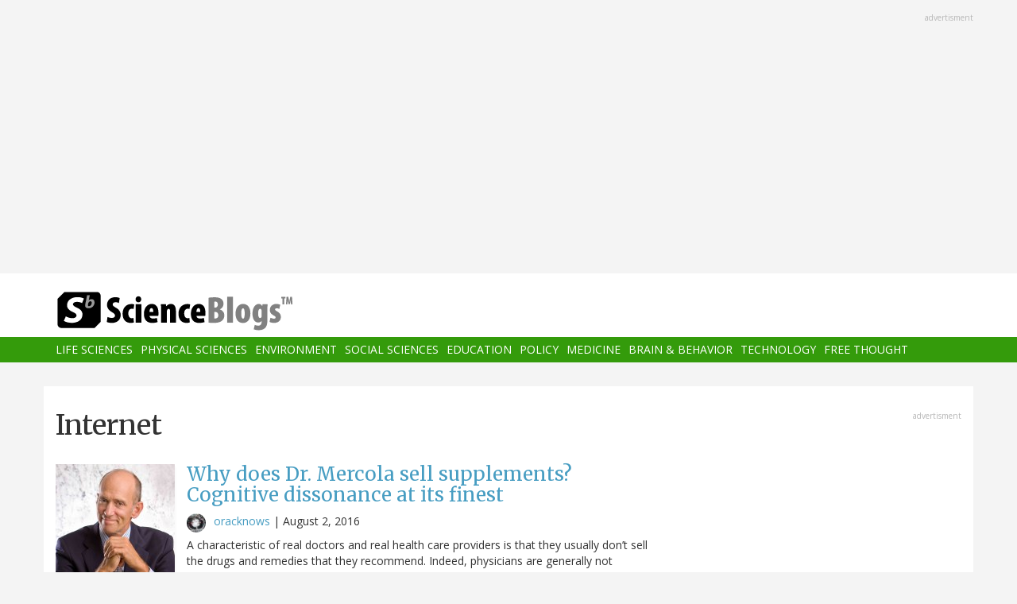

--- FILE ---
content_type: text/html; charset=UTF-8
request_url: https://www.scienceblogs.com/tag/internet
body_size: 15173
content:
<!DOCTYPE html>
<html  lang="en" dir="ltr" prefix="content: http://purl.org/rss/1.0/modules/content/  dc: http://purl.org/dc/terms/  foaf: http://xmlns.com/foaf/0.1/  og: http://ogp.me/ns#  rdfs: http://www.w3.org/2000/01/rdf-schema#  schema: http://schema.org/  sioc: http://rdfs.org/sioc/ns#  sioct: http://rdfs.org/sioc/types#  skos: http://www.w3.org/2004/02/skos/core#  xsd: http://www.w3.org/2001/XMLSchema# ">
  <head>
    <meta charset="utf-8" />
<script async src="https://www.googletagmanager.com/gtag/js?id=UA-163469-3"></script>
<script>window.dataLayer = window.dataLayer || [];function gtag(){dataLayer.push(arguments)};gtag("js", new Date());gtag("set", "developer_id.dMDhkMT", true);gtag("config", "UA-163469-3", {"groups":"default","anonymize_ip":true,"page_placeholder":"PLACEHOLDER_page_path","allow_ad_personalization_signals":false});</script>
<link rel="canonical" href="https://www.scienceblogs.com/tag/internet" />
<meta name="Generator" content="Drupal 10 (https://www.drupal.org)" />
<meta name="MobileOptimized" content="width" />
<meta name="HandheldFriendly" content="true" />
<meta name="viewport" content="width=device-width, initial-scale=1.0" />
<link rel="icon" href="/files/favicon.ico" type="image/vnd.microsoft.icon" />
<link rel="alternate" type="application/rss+xml" title="Internet" href="https://www.scienceblogs.com/taxonomy/term/2359/feed" />

    <title>Internet | ScienceBlogs</title>
    <link rel="stylesheet" media="all" href="/files/css/css_8R_fjceEk69_m1eiYGErN5Ta4vFBMUfZCxv7zWc9n5A.css?delta=0&amp;language=en&amp;theme=sciblogs_bs&amp;include=eJwrTs5MyslPL45PKtZPz8lPSszRLS6pzMnMS9cpriwuSc3VT0osTtUpy0wtL9YHk3q5-SmlOakAi58WaA" />
<link rel="stylesheet" media="all" href="//fonts.googleapis.com/css?family=Merriweather:400,700|Open+Sans:400,400i,700" />
<link rel="stylesheet" media="all" href="//netdna.bootstrapcdn.com/font-awesome/4.7.0/css/font-awesome.css" />
<link rel="stylesheet" media="all" href="/files/css/css_5ozCx6MDxJG6eo7IgcshNCKzsUNZM3aPQZQnk48Y5aY.css?delta=3&amp;language=en&amp;theme=sciblogs_bs&amp;include=eJwrTs5MyslPL45PKtZPz8lPSszRLS6pzMnMS9cpriwuSc3VT0osTtUpy0wtL9YHk3q5-SmlOakAi58WaA" />

    
  </head>
  <body class="path-taxonomy has-glyphicons">
    <a href="#main-content" class="visually-hidden focusable skip-link">
      Skip to main content
    </a>
    
      <div class="dialog-off-canvas-main-canvas" data-off-canvas-main-canvas>
    
      <div class="container">
      <div class="row" role="heading">
        


  <div class="region region-header">
    <section id="block-adsh" class="block block-block-content block-block-contentb68b799b-9bbd-4906-8b35-d80453f6f263 clearfix block-ads">
  <div class="ads-note">Advertisment</div>
    <script async src="//pagead2.googlesyndication.com/pagead/js/adsbygoogle.js"></script>
    <!-- SB Leaderboard Responsive -->
    <ins class="adsbygoogle"
         style="display:block"
         data-ad-client="ca-pub-5976931228913298"
         data-ad-slot="2767117744"
         data-ad-format="auto"></ins>
    <script>
    (adsbygoogle = window.adsbygoogle || []).push({});
    </script> 
</section>


  </div>

      </div>
    </div>
  
          <header class="navbar navbar-default container-fluid" id="navbar" role="banner">
              <div class="container">
            <div class="navbar-header">
        


  <div class="region region-navigation">
          <a class="logo navbar-btn col-sm-4" href="/" title="Home" rel="home">
      <img src="/themes/custom/sciblogs_bs/logo.svg" alt="Home" />
    </a>
      
  </div>

                          <button type="button" class="navbar-toggle" data-toggle="collapse" data-target="#navbar-collapse">
            <span class="sr-only">Toggle navigation</span>
            <span class="icon-bar"></span>
            <span class="icon-bar"></span>
            <span class="icon-bar"></span>
          </button>
              </div>
              </div>
            
                    <div id="navbar-collapse" class="navbar-collapse collapse">
          <div class="container">
            


  <div class="region region-navigation-collapsible">
    <nav role="navigation" aria-labelledby="block-sciblogs-bs-main-menu-menu" id="block-sciblogs-bs-main-menu">
            <h2 class="sr-only" id="block-sciblogs-bs-main-menu-menu">Main navigation</h2>

      
      <ul class="menu menu--main nav navbar-nav">
                      <li class="first">
                                        <a href="/channel/life-sciences" data-drupal-link-system-path="taxonomy/term/37591">Life Sciences</a>
              </li>
                      <li>
                                        <a href="/channel/physical-sciences" data-drupal-link-system-path="taxonomy/term/37592">Physical Sciences</a>
              </li>
                      <li>
                                        <a href="/channel/environment" data-drupal-link-system-path="taxonomy/term/37590">Environment</a>
              </li>
                      <li>
                                        <a href="/channel/social-sciences" data-drupal-link-system-path="taxonomy/term/37593">Social Sciences</a>
              </li>
                      <li>
                                        <a href="/channel/education" data-drupal-link-system-path="taxonomy/term/37594">Education</a>
              </li>
                      <li>
                                        <a href="/channel/policy" data-drupal-link-system-path="taxonomy/term/37595">Policy</a>
              </li>
                      <li>
                                        <a href="/channel/medicine" data-drupal-link-system-path="taxonomy/term/37596">Medicine</a>
              </li>
                      <li>
                                        <a href="/channel/brain-and-behavior" data-drupal-link-system-path="taxonomy/term/37597">Brain &amp; Behavior</a>
              </li>
                      <li>
                                        <a href="/channel/technology" data-drupal-link-system-path="taxonomy/term/37598">Technology</a>
              </li>
                      <li class="last">
                                        <a href="/channel/free-thought" data-drupal-link-system-path="taxonomy/term/37599">Free Thought</a>
              </li>
        </ul>
  

  </nav>

  </div>

          </div>
        </div>
            
    </header>
  



  <div role="main" class="main-container container js-quickedit-main-content">
    <div class="row">

                  <section class="col-md-8">

                
                                      



                          
                          <div class="row">
            
          </div>
        
                          <a id="main-content"></a>
          
  
    


  <div class="region region-content">
      
<div data-drupal-messages-fallback class="hidden"></div>
    <h1 class="page-header">Internet</h1>

  <div class="views-element-container form-group"><div class="view view-taxonomy-feed view-id-taxonomy_feed view-display-id-page_1 js-view-dom-id-58ea71a2f35c3ca5f360b79189f113024cec4a949ebbb1947f1306ca21943f93">
  
    
      
      <div class="view-content">
          <div class="m-bot-45 views-row"><div class="views-field views-field-field-blog-image"><div class="field-content">  <a href="/insolence/2016/08/03/why-does-dr-mercola-sell-supplements" hreflang="und"><img loading="lazy" src="/files/styles/thumbnail_square/public/insolence/files/2016/08/drmercola.jpg?itok=Aa5R8no8" width="150" height="150" typeof="foaf:Image" class="img-responsive" />

</a>
</div></div><div class="views-field views-field-title"><h3 class="field-content"><a href="/insolence/2016/08/03/why-does-dr-mercola-sell-supplements" hreflang="und">Why does Dr. Mercola sell supplements? Cognitive dissonance at its finest</a></h3></div><div class="views-field views-field-nothing"><span class="field-content"><div class="byline"><span class="byline-category"></span> <span class="byline-userpic-small">  <a href="/oracknows" hreflang="en"><img loading="lazy" src="/files/styles/user_small/public/pictures/orac2-150x150-120x120.jpg?itok=34Nnovpd" width="36" height="36" alt="" typeof="Image" class="img-responsive" />

</a>
</span>  <a href="/oracknows" hreflang="en">oracknows</a> | <time datetime="2016-08-02T21:27:01-04:00">August 2, 2016</time>
</div></span></div><div class="views-field views-field-body"><span class="field-content">A characteristic of real doctors and real health care providers is that they usually don’t sell the drugs and remedies that they recommend. Indeed, physicians are generally not allowed to in most states, as it’s considered a conflict of interest. Also, the Stark Law forbids physician self-referral, which is the referral of a patient to a medical facility in which that physician has a financial interest, be it ownership, investment, or a structured compensation arrangement. The reason why it’s considered unethical for physicians to sell the drugs or treatments they recommend or to self-refer…</span></div></div>
    <div class="m-bot-45 views-row"><div class="views-field views-field-field-blog-image"><div class="field-content">  <a href="/aardvarchaeology/2016/03/01/ten-years-of-portable-internet-access" hreflang="und"><img loading="lazy" src="/files/styles/thumbnail_square/public/aardvarchaeology/files/2016/03/DSCN6463lores.jpg?itok=aswmnkPv" width="150" height="150" typeof="foaf:Image" class="img-responsive" />

</a>
</div></div><div class="views-field views-field-title"><h3 class="field-content"><a href="/aardvarchaeology/2016/03/01/ten-years-of-portable-internet-access" hreflang="und">Ten Years Of Portable Internet Access</a></h3></div><div class="views-field views-field-nothing"><span class="field-content"><div class="byline"><span class="byline-category"></span> <span class="byline-userpic-small">  <a href="/author/aardvarchaeology" hreflang="en"><img loading="lazy" src="/files/styles/user_small/public/pictures/mr120428-120x120.jpg?itok=aO7S0JIN" width="36" height="36" alt="" typeof="Image" class="img-responsive" />

</a>
</span>  <a href="/author/aardvarchaeology" hreflang="en">aardvarchaeology</a> | <time datetime="2016-03-01T09:43:47-05:00">March 1, 2016</time>
</div></span></div><div class="views-field views-field-body"><span class="field-content"> My 2006 smartphone, a Qtek 9100


On 2 February 2006 I took delivery of my first smartphone, or handdator as I called it in my diary – “hand computer”. On the following day I got the machine on-line. It was a Qtek 9100, with a slide-out mechanical keyboard that I still really miss, a tiny screen, a stylus and a crappy camera. Since then I've had portable Internet access.
I was already a self-described “net head”, and a particular reason for me to get a smartphone was that I'd started blogging a few weeks previously:&nbsp;I wanted to be able to post no matter where I was. On 8 February, for…</span></div></div>
    <div class="m-bot-45 views-row"><div class="views-field views-field-field-blog-image"><div class="field-content">  <a href="/weizmann/2015/12/23/while-were-waiting" hreflang="und"><img loading="lazy" src="/files/styles/thumbnail_square/public/weizmann/files/2015/12/4bed8d75-b6d9-40d8-b8be-1ad2762b6af2.jpg?itok=c2ABm6er" width="150" height="150" typeof="foaf:Image" class="img-responsive" />

</a>
</div></div><div class="views-field views-field-title"><h3 class="field-content"><a href="/weizmann/2015/12/23/while-were-waiting" hreflang="und">While we&#039;re waiting</a></h3></div><div class="views-field views-field-nothing"><span class="field-content"><div class="byline"><span class="byline-category"></span> <span class="byline-userpic-small">  <a href="/author/jhalper" hreflang="en"><img loading="lazy" src="/files/styles/user_small/public/default_images/icon-user.png?itok=z9P_sJ6Y" width="36" height="36" alt="User Image" typeof="Image" class="img-responsive" />

</a>
</span>  <a href="/author/jhalper" hreflang="en">jhalper</a> | <time datetime="2015-12-23T02:28:22-05:00">December 23, 2015</time>
</div></span></div><div class="views-field views-field-body"><span class="field-content">The Weizmann Wave has been a bit dormant lately for various reasons, including the fact that we have been getting ready to launch our new website (same address, same content, slightly different look).
While you eagerly await the new site, here is a quiz we put on Facebook to see if anyone has been following our research news over the past year.

Also, don’t forget to check out Cell Biology by the Numbers, featuring the best picks of the BioNumbers site, edited by our own Prof. Ron Milo, together with Prof. Rob Phillips of CalTech and illustrated by Nigel Orme. Start browsing and you’ll be…</span></div></div>
    <div class="m-bot-45 views-row"><div class="views-field views-field-field-blog-image"><div class="field-content"></div></div><div class="views-field views-field-title"><h3 class="field-content"><a href="/deanscorner/2013/06/12/academic-warfare" hreflang="und">Academic Warfare?</a></h3></div><div class="views-field views-field-nothing"><span class="field-content"><div class="byline"><span class="byline-category"><a href="/channel/technology" hreflang="en">Technology</a></span> <span class="byline-userpic-small">  <a href="/author/jtoney" hreflang="en"><img loading="lazy" src="/files/styles/user_small/public/default_images/icon-user.png?itok=z9P_sJ6Y" width="36" height="36" alt="User Image" typeof="Image" class="img-responsive" />

</a>
</span>  <a href="/author/jtoney" hreflang="en">jtoney</a> | <time datetime="2013-06-12T08:27:47-04:00">June 12, 2013</time>
</div></span></div><div class="views-field views-field-body"><span class="field-content">This post was co-authored by Ali Arab, Ph.D., an assistant professor of statistics at Georgetown University.
We are living in a global society driven by innovation, creativity and entrepreneurship.  Success  depends upon free access to information and unfettered research by scholars.  Yet targeted academic boycotts are increasingly common, throwing more and more roadblocks on the way to progress.
Earlier in May 2013, the decision by the world-renowned British cosmologist Stephen Hawking to withdraw from a major academic conference in Israel reignited discussions among scholars on whether or…</span></div></div>
    <div class="m-bot-45 views-row"><div class="views-field views-field-field-blog-image"><div class="field-content">  <a href="/weizmann/2013/03/13/turing-award-to-the-institutes-prof-shafi-goldwasser" hreflang="und"><img loading="lazy" src="/files/styles/thumbnail_square/public/weizmann/files/2013/03/GOLDVASSER.jpg?itok=widEtW7V" width="150" height="150" typeof="foaf:Image" class="img-responsive" />

</a>
</div></div><div class="views-field views-field-title"><h3 class="field-content"><a href="/weizmann/2013/03/13/turing-award-to-the-institutes-prof-shafi-goldwasser" hreflang="und">Turing Award to the Institute’s Prof. Shafi Goldwasser</a></h3></div><div class="views-field views-field-nothing"><span class="field-content"><div class="byline"><span class="byline-category"><a href="/channel/free-thought" hreflang="en">Free Thought</a></span> <span class="byline-userpic-small">  <a href="/author/jhalper" hreflang="en"><img loading="lazy" src="/files/styles/user_small/public/default_images/icon-user.png?itok=z9P_sJ6Y" width="36" height="36" alt="User Image" typeof="Image" class="img-responsive" />

</a>
</span>  <a href="/author/jhalper" hreflang="en">jhalper</a> | <time datetime="2013-03-13T08:00:29-04:00">March 13, 2013</time>
</div></span></div><div class="views-field views-field-body"><span class="field-content">Prof. Shafi Goldwasser, who is at both the Weizmann Institute and MIT, will receive the 2012 A.M. Turing Award, together with Prof. Silvio Micali of MIT. Goldwasser is only the third woman to receive the Award since its inception in 1966, and she is the third faculty member of the Weizmann Institute to receive what is considered to be the “Nobel Prize in computing.” 

Goldwasser and Micali’s work in the 1980s laid the foundations of modern cryptography – the science that, among other things, keeps your electronic transactions secure. 
The basis of their work is a series of riffs on the…</span></div></div>
    <div class="m-bot-45 views-row"><div class="views-field views-field-field-blog-image"><div class="field-content">  <a href="/gregladen/2012/12/04/our-conversations-should-be-like-a-cold-fruit-salad-on-a-dusty-hot-summer-day" hreflang="und"><img loading="lazy" src="/files/styles/thumbnail_square/public/gregladen/files/2012/12/4247238190_94a434c628_z.jpg?itok=y1ieYt9Z" width="150" height="150" typeof="foaf:Image" class="img-responsive" />

</a>
</div></div><div class="views-field views-field-title"><h3 class="field-content"><a href="/gregladen/2012/12/04/our-conversations-should-be-like-a-cold-fruit-salad-on-a-dusty-hot-summer-day" hreflang="und">Our Conversations Should Be Like a Cold Fruit Salad on a Dusty, Hot, Summer Day</a></h3></div><div class="views-field views-field-nothing"><span class="field-content"><div class="byline"><span class="byline-category"></span> <span class="byline-userpic-small">  <a href="/author/gregladen" hreflang="en"><img loading="lazy" src="/files/styles/user_small/public/pictures/HumanEvolutionIcon350-120x120.jpg?itok=FW4gS0kb" width="36" height="36" alt="" typeof="Image" class="img-responsive" />

</a>
</span>  <a href="/author/gregladen" hreflang="en">gregladen</a> | <time datetime="2012-12-04T16:39:00-05:00">December 4, 2012</time>
</div></span></div><div class="views-field views-field-body"><span class="field-content">I am having a conversation with my friend, Pat. We are talking about the way we talk when we have a chance to spend some time, or the way our emails seem to go.
“I tire of being asked what I think about something only to have the conversation derailed at the first ‘bump’ in my logic, at the first self-contradiction,” Pat says, of life in general.
My response: “I savor your contradictions. It's my desire to explore them with you and to experience the change that happens when you wrestle with them.”
“Yes, I think you get it. How refreshing.”
As you can see, Pat and I have a deeply meaningful…</span></div></div>
    <div class="m-bot-45 views-row"><div class="views-field views-field-field-blog-image"><div class="field-content"></div></div><div class="views-field views-field-title"><h3 class="field-content"><a href="/insolence/2012/09/04/they-say-that-about-bill-gates" hreflang="und">They say that about the Bill and Melinda Gates Foundation as though it were a bad thing</a></h3></div><div class="views-field views-field-nothing"><span class="field-content"><div class="byline"><span class="byline-category"></span> <span class="byline-userpic-small">  <a href="/oracknows" hreflang="en"><img loading="lazy" src="/files/styles/user_small/public/pictures/orac2-150x150-120x120.jpg?itok=34Nnovpd" width="36" height="36" alt="" typeof="Image" class="img-responsive" />

</a>
</span>  <a href="/oracknows" hreflang="en">oracknows</a> | <time datetime="2012-09-03T18:01:46-04:00">September 3, 2012</time>
</div></span></div><div class="views-field views-field-body"><span class="field-content">Why is it after a three day weekend, it always feels as though I have to "catch up"? After all, it's only one day more than the average weekend, and I didn't really do anything that different. A little yard work, out to dinner, a bit of grant writing, a bit of chilling, that's it. Maybe it's because pseudoscience and quackery never rest, while, my never-sleeping, computer-inspired moniker notwithstanding, I do. I have to, particularly as age creeps up on me. In any case, right before the Labor Day weekend, I felt a disturbance in the antivaccine crankosphere.  It began Wednesday, with a post…</span></div></div>
    <div class="m-bot-45 views-row"><div class="views-field views-field-field-blog-image"><div class="field-content">  <a href="/universe/2012/07/10/tubes" hreflang="und"><img loading="lazy" src="/files/styles/thumbnail_square/public/universe/files/2012/07/webi.jpg?itok=bRjnDlA8" width="150" height="150" typeof="foaf:Image" class="img-responsive" />

</a>
</div></div><div class="views-field views-field-title"><h3 class="field-content"><a href="/universe/2012/07/10/tubes" hreflang="und">Tubes: A Journey To the Center of the Internet</a></h3></div><div class="views-field views-field-nothing"><span class="field-content"><div class="byline"><span class="byline-category"><a href="/channel/technology" hreflang="en">Technology</a></span> <span class="byline-userpic-small">  <a href="/author/cevans" hreflang="en"><img loading="lazy" src="/files/styles/user_small/public/default_images/icon-user.png?itok=z9P_sJ6Y" width="36" height="36" alt="User Image" typeof="Image" class="img-responsive" />

</a>
</span>  <a href="/author/cevans" hreflang="en">cevans</a> | <time datetime="2012-07-10T14:51:22-04:00">July 10, 2012</time>
</div></span></div><div class="views-field views-field-body"><span class="field-content">William Gibson, first in his novel Burning Chrome and then later in the seminal Neuromancer, both coined and defined "cyberspace" as "a consensual hallucination experienced daily by billions of legitimate operators." His novels predate the universal adoption of &nbsp;the World Wide Web as a communication matrix, and his psychedelic fantasy of cyberspace–a kind of semantic space navigated by users in virtual-reality, where information takes form as navigable structures–is not quite (yet) our web, but he was correct in his estimation of the network as a hallucination.
Most of us know, on some…</span></div></div>
    <div class="m-bot-45 views-row"><div class="views-field views-field-field-blog-image"><div class="field-content"></div></div><div class="views-field views-field-title"><h3 class="field-content"><a href="/insolence/2012/07/06/dr-google-and-mr-jim" hreflang="und">Dr. Google and Mr. Jim</a></h3></div><div class="views-field views-field-nothing"><span class="field-content"><div class="byline"><span class="byline-category"><a href="/channel/education" hreflang="en">Education</a></span> <span class="byline-userpic-small">  <a href="/oracknows" hreflang="en"><img loading="lazy" src="/files/styles/user_small/public/pictures/orac2-150x150-120x120.jpg?itok=34Nnovpd" width="36" height="36" alt="" typeof="Image" class="img-responsive" />

</a>
</span>  <a href="/oracknows" hreflang="en">oracknows</a> | <time datetime="2012-07-06T03:00:36-04:00">July 6, 2012</time>
</div></span></div><div class="views-field views-field-body"><span class="field-content">What would we do without the Internet?
It's become so necessary, so pervasive, so utterly all-enveloping that it's hard to imagine a world without it. Given how much it pervades everything these days, it's easy to forget that it wasn't that long ago that the Internet was primarily the domain of universities and large research groups. Indeed, the Internet hasn't really been widely and easily available to the average citizen for very long at all. Go back 20 years, and most people didn't have it. For example, Netscape Navigator, the popular browser that made the Internet accessible, wasn't…</span></div></div>
    <div class="m-bot-45 views-row"><div class="views-field views-field-field-blog-image"><div class="field-content">  <a href="/deanscorner/2012/03/21/titanic-tweets-for-a-six-year" hreflang="und"><img loading="lazy" src="/files/styles/thumbnail_square/public/deanscorner/files/2012/04/73344-Titanic.png?itok=NATPJGtE" width="150" height="150" typeof="foaf:Image" class="img-responsive" />

</a>
</div></div><div class="views-field views-field-title"><h3 class="field-content"><a href="/deanscorner/2012/03/21/titanic-tweets-for-a-six-year" hreflang="und">Titanic Tweets for a Six Year Old</a></h3></div><div class="views-field views-field-nothing"><span class="field-content"><div class="byline"><span class="byline-category"></span> <span class="byline-userpic-small">  <a href="/author/jtoney" hreflang="en"><img loading="lazy" src="/files/styles/user_small/public/default_images/icon-user.png?itok=z9P_sJ6Y" width="36" height="36" alt="User Image" typeof="Image" class="img-responsive" />

</a>
</span>  <a href="/author/jtoney" hreflang="en">jtoney</a> | <time datetime="2012-03-21T07:07:39-04:00">March 21, 2012</time>
</div></span></div><div class="views-field views-field-body"><span class="field-content">
Six years ago today, Jack Dorsey sent the first Tweet.  Twitter records events in real time.  It can also bring history back to life, in a clever way.

What a wonderful way to learn, and remember, history!  Join me on the venture - Titanic begins its maiden voyage on April 10, 1912 - I mean, 2012.
Some of my favorite Titanic Tweets:
 #captain Titanic is getting a lot of media attention, we must ensure that she is seen in the best possible light.
#crew Jumping into those waters even in a lifebelt will still result in death. Still, it won't happen...
#engineering Titanic is fitted with four…</span></div></div>
    <div class="m-bot-45 views-row"><div class="views-field views-field-field-blog-image"><div class="field-content">  <a href="/deanscorner/2012/03/10/cheating-men-grass-eating-dogs" hreflang="und"><img loading="lazy" src="/files/styles/thumbnail_square/public/deanscorner/files/2012/04/73121-Ask1.png?itok=s3O32zzd" width="150" height="150" typeof="foaf:Image" class="img-responsive" />

</a>
</div></div><div class="views-field views-field-title"><h3 class="field-content"><a href="/deanscorner/2012/03/10/cheating-men-grass-eating-dogs" hreflang="und">Cheating Men, Grass-Eating Dogs</a></h3></div><div class="views-field views-field-nothing"><span class="field-content"><div class="byline"><span class="byline-category"></span> <span class="byline-userpic-small">  <a href="/author/jtoney" hreflang="en"><img loading="lazy" src="/files/styles/user_small/public/default_images/icon-user.png?itok=z9P_sJ6Y" width="36" height="36" alt="User Image" typeof="Image" class="img-responsive" />

</a>
</span>  <a href="/author/jtoney" hreflang="en">jtoney</a> | <time datetime="2012-03-10T15:30:49-05:00">March 10, 2012</time>
</div></span></div><div class="views-field views-field-body"><span class="field-content">
Could ask.com provide a snapshot of our collective inquiring minds?
Here's a sample of this evening's "snapshot."  What does it say about us?

The "suggestions," based simply on typing "I want" or "why" reveal an interesting algorithm - can any computer scientists comment?  I do wonder who is asking some of those questions!</span></div></div>
    <div class="m-bot-45 views-row"><div class="views-field views-field-field-blog-image"><div class="field-content"></div></div><div class="views-field views-field-title"><h3 class="field-content"><a href="/isisthescientist/2011/08/19/the-new-home-of-isis-the-scien" hreflang="und">The New Home of Isis the Scientist [On Becoming a Domestic and Laboratory Goddess]</a></h3></div><div class="views-field views-field-nothing"><span class="field-content"><div class="byline"><span class="byline-category"></span> <span class="byline-userpic-small">  <a href="/author/sb-admin" hreflang="en"><img loading="lazy" src="/files/styles/user_small/public/pictures/Scienceblogs%20logo.jpg?itok=syhCtojX" width="36" height="36" alt="" typeof="Image" class="img-responsive" />

</a>
</span>  <a href="/author/sb-admin" hreflang="en">sb admin</a> | <time datetime="2011-08-19T11:28:06-04:00">August 19, 2011</time>
</div></span></div><div class="views-field views-field-body"><span class="field-content">I've opted to move this blog to my own domain at http://www.isisthescientist.com.
I look forward to seeing some of you there.  My sincerest thanks and best wishes to ScienceBlogs.  And now, onward...

</span></div></div>
    <div class="m-bot-45 views-row"><div class="views-field views-field-field-blog-image"><div class="field-content"></div></div><div class="views-field views-field-title"><h3 class="field-content"><a href="/sciencepunk/2011/07/25/interview-susan-greenfield-on" hreflang="und">Interview: Susan Greenfield on the internet-fed brain</a></h3></div><div class="views-field views-field-nothing"><span class="field-content"><div class="byline"><span class="byline-category"><a href="/channel/social-sciences" hreflang="en">Social Sciences</a></span> <span class="byline-userpic-small">  <a href="/author/sciencepunk" hreflang="en"><img loading="lazy" src="/files/styles/user_small/public/pictures/Frank%20Swain.jpg?itok=NGuCIlL6" width="36" height="36" alt="" typeof="Image" class="img-responsive" />

</a>
</span>  <a href="/author/sciencepunk" hreflang="en">sciencepunk</a> | <time datetime="2011-07-25T03:00:44-04:00">July 25, 2011</time>
</div></span></div><div class="views-field views-field-body"><span class="field-content">Last May I heaved myself out of bed a little before 5am so I could undertake a mammoth 12 hour round trip to that pantheon of industrial decay, Rotherham.  What did the home of Jive Bunny and the Chuckle Brothers have to entice me on such a journey? Why, only Science World 2011, Fisher Scientific's annual trade fair.  And their keynote speaker for the day, the Baroness.  No, not that Baroness.  I'm talking about Professor Susan Greenfield, who has made something of a name for herself with her theories about the effects of the internet on the brain.  Namely, that the pervasiveness of digital…</span></div></div>
    <div class="m-bot-45 views-row"><div class="views-field views-field-field-blog-image"><div class="field-content">  <a href="/deanscorner/2011/07/20/rebecca-black-and-the-teenage" hreflang="und"><img loading="lazy" src="/files/styles/thumbnail_square/public/deanscorner/files/2012/04/67542-tca-award.jpg?itok=HNK57vEl" width="150" height="150" typeof="foaf:Image" class="img-responsive" />

</a>
</div></div><div class="views-field views-field-title"><h3 class="field-content"><a href="/deanscorner/2011/07/20/rebecca-black-and-the-teenage" hreflang="und">Rebecca Black and The Teenage Celebrity Industrial Complex</a></h3></div><div class="views-field views-field-nothing"><span class="field-content"><div class="byline"><span class="byline-category"></span> <span class="byline-userpic-small">  <a href="/author/jtoney" hreflang="en"><img loading="lazy" src="/files/styles/user_small/public/default_images/icon-user.png?itok=z9P_sJ6Y" width="36" height="36" alt="User Image" typeof="Image" class="img-responsive" />

</a>
</span>  <a href="/author/jtoney" hreflang="en">jtoney</a> | <time datetime="2011-07-20T10:10:34-04:00">July 20, 2011</time>
</div></span></div><div class="views-field views-field-body"><span class="field-content">
Fourteen year old internet sensation Rebecca Black just released a follow up video "My Moment" after her debut of "Friday" that went viral with more than 167 million views.  Attention at this scale landed her a spot on the Tonight Show with Jay Leno and a music video with Katy Perry, "Last Friday Night".
Such opportunities for seemingly instant fame can affect these teens, and pre-teens, in a profound way:  IRL (In Real Life)...
Rebecca Black has had to endure the backlash of cyberbullying after her first video.

And Black, 13, certainly never anticipated the social media uproar, mainstream…</span></div></div>
    <div class="m-bot-45 views-row"><div class="views-field views-field-field-blog-image"><div class="field-content"></div></div><div class="views-field views-field-title"><h3 class="field-content"><a href="/mikethemadbiologist/2011/07/19/the-coming-battle-for-the-clou" hreflang="und">The Coming Battle for the Cloud: Google+ Versus the iPad</a></h3></div><div class="views-field views-field-nothing"><span class="field-content"><div class="byline"><span class="byline-category"></span> <span class="byline-userpic-small">  <a href="/mikethemadbiologist" hreflang="en"><img loading="lazy" src="/files/styles/user_small/public/pictures/64797071_cadf3e2637.jpg?itok=sWC0gsL5" width="36" height="36" alt="" typeof="Image" class="img-responsive" />

</a>
</span>  <a href="/mikethemadbiologist" hreflang="en">mikethemadbiologist</a> | <time datetime="2011-07-19T03:59:39-04:00">July 19, 2011</time>
</div></span></div><div class="views-field views-field-body"><span class="field-content">In the midst of all the chatter about Google+, many people seem to have ignored what this is really about:  monetizing the cloud.  What Google wants to do is make easy for you to store all of your documents and files on their servers, for which they will charge a small fee and/or use your registration and user habits for marketing purposes.  Vincent Wong explains:

That toolbar is pretty important:

Apple is also trying to capitalize on the cloud.
The recent 'upgrade' of iTunes which can put all of your iTunes purchases on the cloud is the most obvious effort.  But the iPad with its…</span></div></div>
    <div class="m-bot-45 views-row"><div class="views-field views-field-field-blog-image"><div class="field-content">  <a href="/universe/2011/07/17/living-in-a-mycelial-world" hreflang="und"><img loading="lazy" src="/files/styles/thumbnail_square/public/universe/files/2012/04/67350-space-mushroom.jpg?itok=FE1kzXYS" width="150" height="150" typeof="foaf:Image" class="img-responsive" />

</a>
</div></div><div class="views-field views-field-title"><h3 class="field-content"><a href="/universe/2011/07/17/living-in-a-mycelial-world" hreflang="und">Livin&#039; In A Mycelial World</a></h3></div><div class="views-field views-field-nothing"><span class="field-content"><div class="byline"><span class="byline-category"></span> <span class="byline-userpic-small">  <a href="/author/cevans" hreflang="en"><img loading="lazy" src="/files/styles/user_small/public/default_images/icon-user.png?itok=z9P_sJ6Y" width="36" height="36" alt="User Image" typeof="Image" class="img-responsive" />

</a>
</span>  <a href="/author/cevans" hreflang="en">cevans</a> | <time datetime="2011-07-17T09:30:00-04:00">July 17, 2011</time>
</div></span></div><div class="views-field views-field-body"><span class="field-content">
Mushrooms and their mycelium are quiet allies that are essential for our healthy existence. They are enigmatic, have a sense of humor, and socially as well as spiritually, bond together all that admire them. They have much to teach us.

-Paul Stamets

If the ego is not regularly and repeatedly dissolved in the unbounded hyperspace of the Transcendent Other, there will always be slow drift away from the sense of self a part of nature's larger whole.

-Terrence McKenna
&nbsp;
A few weeks ago, I was sitting at my kitchen table, having coffee, when I suddenly noticed a new development in my…</span></div></div>
    <div class="m-bot-45 views-row"><div class="views-field views-field-field-blog-image"><div class="field-content">  <a href="/deanscorner/2011/07/13/are-ing-kidding-me" hreflang="und"><img loading="lazy" src="/files/styles/thumbnail_square/public/deanscorner/files/2012/04/67178-2011-06-23-image-2.png?itok=vtNlNZE3" width="150" height="150" typeof="foaf:Image" class="img-responsive" />

</a>
</div></div><div class="views-field views-field-title"><h3 class="field-content"><a href="/deanscorner/2011/07/13/are-ing-kidding-me" hreflang="und">Are You %&amp;*#ing  Kidding Me?</a></h3></div><div class="views-field views-field-nothing"><span class="field-content"><div class="byline"><span class="byline-category"></span> <span class="byline-userpic-small">  <a href="/author/jtoney" hreflang="en"><img loading="lazy" src="/files/styles/user_small/public/default_images/icon-user.png?itok=z9P_sJ6Y" width="36" height="36" alt="User Image" typeof="Image" class="img-responsive" />

</a>
</span>  <a href="/author/jtoney" hreflang="en">jtoney</a> | <time datetime="2011-07-13T00:00:00-04:00">July 13, 2011</time>
</div></span></div><div class="views-field views-field-body"><span class="field-content">
Source.
Disagreements can arouse passions.  The blogosphere can be a battlefield, with rapid fire blog posts and comments flying to and fro, sometimes helpful and thoughtful, sometimes off point unbridled ranting.
There's been a lot of discussion amongst my fellow Sciblings and our sponsors on this topic - dare I say it?  It begins with the letter "C" - no, sorry, I can't use it - at least at this moment.
Here's a simple test:  would you feel comfortable for your spouse or your employer to read what you posted?
There is an allure to venting, especially anonymously, because the reader - and…</span></div></div>
    <div class="m-bot-45 views-row"><div class="views-field views-field-field-blog-image"><div class="field-content"></div></div><div class="views-field views-field-title"><h3 class="field-content"><a href="/mikethemadbiologist/2011/07/01/is-googles-supposed-weakness-a" hreflang="und">Is Google&#039;s Supposed Weakness an Engineering Mindset? Or Just Bad Luck?</a></h3></div><div class="views-field views-field-nothing"><span class="field-content"><div class="byline"><span class="byline-category"></span> <span class="byline-userpic-small">  <a href="/mikethemadbiologist" hreflang="en"><img loading="lazy" src="/files/styles/user_small/public/pictures/64797071_cadf3e2637.jpg?itok=sWC0gsL5" width="36" height="36" alt="" typeof="Image" class="img-responsive" />

</a>
</span>  <a href="/mikethemadbiologist" hreflang="en">mikethemadbiologist</a> | <time datetime="2011-07-01T03:50:18-04:00">July 1, 2011</time>
</div></span></div><div class="views-field views-field-body"><span class="field-content">When I read about Google, I often encounter a claim that Google's emphasis on engineering and mathy stuff has hobbled its ability to keep up in the social media world, and is in danger from Twitter and Facebook--although maybe Google+ will change that.  It's usually something like this from the NY Times (italics mine):
But Google has been criticized for failing to understand the importance of social information on the Web until competitors like Facebook and Twitter had already leapt ahead.
Larry Page, Google's co-founder, regrets Google's failure to lead in this market and has spent time…</span></div></div>
    <div class="m-bot-45 views-row"><div class="views-field views-field-field-blog-image"><div class="field-content">  <a href="/deanscorner/2011/06/23/my-prof-got-run-over-by-an-ipo" hreflang="und"><img loading="lazy" src="/files/styles/thumbnail_square/public/deanscorner/files/2012/04/66524-4540005571_a8375f0f68_b.jpg?itok=5_p8mi0V" width="150" height="150" typeof="foaf:Image" class="img-responsive" />

</a>
</div></div><div class="views-field views-field-title"><h3 class="field-content"><a href="/deanscorner/2011/06/23/my-prof-got-run-over-by-an-ipo" hreflang="und">&quot;My Prof Got Run Over by an iPod&quot;</a></h3></div><div class="views-field views-field-nothing"><span class="field-content"><div class="byline"><span class="byline-category"></span> <span class="byline-userpic-small">  <a href="/author/jtoney" hreflang="en"><img loading="lazy" src="/files/styles/user_small/public/default_images/icon-user.png?itok=z9P_sJ6Y" width="36" height="36" alt="User Image" typeof="Image" class="img-responsive" />

</a>
</span>  <a href="/author/jtoney" hreflang="en">jtoney</a> | <time datetime="2011-06-23T04:42:29-04:00">June 23, 2011</time>
</div></span></div><div class="views-field views-field-body"><span class="field-content">
Liquid mountaineering.
Photo source.
Curiouser and curiouser...
Intrigued by your interests on ScienceBlogs, I did an experiment.
I took a look at what you were searching for a year ago, during the month of June 2010 and uncovered some curious things.  As in my last post {Inquiring Readers Want to Know:  "Why Is My Poop Green?}, I focused on your top 500 keywords (out of 343,309.)  Lists such as these could provide endless possibilities of topics for blog posts.  There's simply not enough time - anyone want to help write some of these?

My prof got run over by an iPod
Liquid mountaineering…</span></div></div>
    <div class="m-bot-45 views-row"><div class="views-field views-field-field-blog-image"><div class="field-content">  <a href="/deanscorner/2011/06/21/inquiring-readers-want-to-know" hreflang="und"><img loading="lazy" src="/files/styles/thumbnail_square/public/deanscorner/files/2012/04/66490-5063530014_30c4cb3200.jpg?itok=dMq4_Kz4" width="150" height="150" typeof="foaf:Image" class="img-responsive" />

</a>
</div></div><div class="views-field views-field-title"><h3 class="field-content"><a href="/deanscorner/2011/06/21/inquiring-readers-want-to-know" hreflang="und">Inquiring Readers Want to Know:  &quot;Why is My Poop Green?&quot;</a></h3></div><div class="views-field views-field-nothing"><span class="field-content"><div class="byline"><span class="byline-category"></span> <span class="byline-userpic-small">  <a href="/author/jtoney" hreflang="en"><img loading="lazy" src="/files/styles/user_small/public/default_images/icon-user.png?itok=z9P_sJ6Y" width="36" height="36" alt="User Image" typeof="Image" class="img-responsive" />

</a>
</span>  <a href="/author/jtoney" hreflang="en">jtoney</a> | <time datetime="2011-06-21T10:09:55-04:00">June 21, 2011</time>
</div></span></div><div class="views-field views-field-body"><span class="field-content">
Photo source, San Jose Library Flickr Photostream.
So you're on ScienceBlogs.  What interests you, what are you looking for?  As a regular blogger, I wanted to know.  
One way to explore these questions is to take a random sampling of keywords that readers have used to search this site.  I selected the past month and scanned the top 500 terms (out of a total of 292,566 - but who's counting?)  
During this past month, there were 3,860,385 visits at ScienceBlogs.  I learned something interesting.  Take a look at some of my favorites, listed below and ranked from high to low popularity:  {I may…</span></div></div>

    </div>
  
        <nav class="pager-nav text-center" role="navigation" aria-labelledby="pagination-heading">
    <h4 id="pagination-heading" class="visually-hidden">Pagination</h4>
    <ul class="pagination js-pager__items">

            
            
            
                    <li class="pager__item is-active active">
                                          <a href="?page=0" title="Current page" aria-current="page">
            <span class="visually-hidden">
              Current page
            </span>1</a>
        </li>
              <li class="pager__item">
                                          <a href="?page=1" title="Go to page 2">
            <span class="visually-hidden">
              Page
            </span>2</a>
        </li>
              <li class="pager__item">
                                          <a href="?page=2" title="Go to page 3">
            <span class="visually-hidden">
              Page
            </span>3</a>
        </li>
              <li class="pager__item">
                                          <a href="?page=3" title="Go to page 4">
            <span class="visually-hidden">
              Page
            </span>4</a>
        </li>
              <li class="pager__item">
                                          <a href="?page=4" title="Go to page 5">
            <span class="visually-hidden">
              Page
            </span>5</a>
        </li>
              <li class="pager__item">
                                          <a href="?page=5" title="Go to page 6">
            <span class="visually-hidden">
              Page
            </span>6</a>
        </li>
      
            
                    <li class="pager__item pager__item--next">
          <a href="?page=1" title="Go to next page" rel="next">
            <span class="visually-hidden">Next page</span>
            <span aria-hidden="true">››</span>
          </a>
        </li>
      
                  <li class="pager__item pager__item--last">
        <a href="?page=5" title="Go to last page" rel="last">
          <span class="visually-hidden">Last page</span>
          <span aria-hidden="true">Last »</span>
        </a>
      </li>
      
    </ul>
  </nav>

              <div class="feed-icons">
      <a href="https://www.scienceblogs.com/taxonomy/term/2359/feed" class="feed-icon">
  <i class="fa fa-rss" aria-hidden="true"></i>
</a>

    </div>
  </div>
</div>


  </div>

                
                        
      </section>
        
            
                              <aside class="col-sm-12 col-md-4" role="complementary">
            


  <div class="region region-sidebar-second">
    <section id="block-adss" class="block block-block-content block-block-content95779ed9-5acb-492b-bb1d-e520ee821ff4 clearfix block-ads">
  <div class="ads-note">Advertisment</div>
    <script async src="//pagead2.googlesyndication.com/pagead/js/adsbygoogle.js"></script>
    <!-- SB Leaderboard Responsive -->
    <ins class="adsbygoogle"
         style="display:block"
         data-ad-client="ca-pub-5976931228913298"
         data-ad-slot="2767117744"
         data-ad-format="auto"></ins>
    <script>
    (adsbygoogle = window.adsbygoogle || []).push({});
    </script>
</section>

<section id="block-donatesmall" class="block block-block-content block-block-content8cd9c878-a7e9-47e1-adad-7406d201e61e clearfix">
  
      <h3 class="block-title">Donate</h3>
    

      
            <div class="field field--name-body field--type-text-with-summary field--label-hidden field--item"><p>ScienceBlogs is where scientists communicate directly with the public. We are part of Science 2.0,&nbsp;a science education nonprofit operating under Section 501(c)(3) of the Internal Revenue Code. Please make a tax-deductible donation if you value independent science communication, collaboration, participation, and open access.</p>
<p></p><center>
<form action="https://www.paypal.com/cgi-bin/webscr" method="post" target="_top">
<input name="cmd" type="hidden" value="_s-xclick">
<input name="hosted_button_id" type="hidden" value="2JQKSYYR3J7WY">
<input alt="Donate with PayPal button" border="0" name="submit" src="https://www.paypalobjects.com/en_US/i/btn/btn_donateCC_LG.gif" title="PayPal - The safer, easier way to pay online!" type="image"> <img alt border="0" data-entity-type data-entity-uuid height="1" src="https://www.paypal.com/en_US/i/scr/pixel.gif" width="1" loading="lazy"></form>
<p></p></center>
<p>You can also shop using Amazon Smile and though you pay nothing more we get a tiny something.</p>
<p></p><center><a href="https://smile.amazon.com/ch/82-4959054" target="_blank"><img alt data-entity-type data-entity-uuid src="https://scienceblogs.com/wp-content/blogs.dir/15/files/2018/09/amazonsmilegraphic.jpg" width="100"></a>
<p></p><center>&nbsp;</center><br>
</center>
</div>
      
  </section>





  <div class="views-element-container block block-views block-views-blockaggregator-blocks-block-1 clearfix" id="block-views-block-aggregator-blocks-block-1">
  
            <h3>Science 2.0</h3>
        
      <div class="form-group"><div class="view view-aggregator-blocks view-id-aggregator_blocks view-display-id-block_1 js-view-dom-id-8edf44b62797a4e483971db5e413acda7e70d02673cfb495e1ca1740379c333e">
  
    
      
      <div class="view-content">
      <div class="item-list">
  
  <ul>

          <li><div class="views-field views-field-title"><span class="field-content"><a href="https://www.science20.com/news_staff/prehistoric_peter_pan_syndrome-257682">Prehistoric Peter Pan Syndrome</a></span></div></li>
          <li><div class="views-field views-field-title"><span class="field-content"><a href="https://www.science20.com/the_conversation/healthcare_in_space_the_first_medical_evacuation_from_the_iss-257681">Healthcare In Space - The First Medical Evacuation From The ISS</a></span></div></li>
          <li><div class="views-field views-field-title"><span class="field-content"><a href="https://www.science20.com/content/beckman_scholars_program_awardees_announced">Beckman Scholars Program Awardees Announced</a></span></div></li>
          <li><div class="views-field views-field-title"><span class="field-content"><a href="https://www.science20.com/news_staff/using_cholera_to_battle_colorectal_cancer-257679">Using Cholera To Battle Colorectal Cancer</a></span></div></li>
          <li><div class="views-field views-field-title"><span class="field-content"><a href="https://www.science20.com/news_staff/e_coli_linked_to_diabetic_foot_infections_gets_worldwide_analysis-257678">E. Coli Linked To Diabetic Foot Infections Gets Worldwide Analysis</a></span></div></li>
    
  </ul>

</div>

    </div>
  
          </div>
</div>

  </div>




  <div class="views-element-container block block-views block-views-blockaggregator-blocks-block-3 clearfix" id="block-views-block-aggregator-blocks-block-3">
  
            <h3>Science Codex</h3>
        
      <div class="form-group"><div class="view view-aggregator-blocks view-id-aggregator_blocks view-display-id-block_3 js-view-dom-id-687f63e277d8b9c5df9b24d9adcb40ac5b90894bed3fe3e4ec1fd10df2715a81">
  
    
      
  
          </div>
</div>

  </div>

  </div>

          </aside>
                  </div>
  </div>

      <div class="footer-top-wrapper">
      <footer class="footer-top container" role="contentinfo">
        <div class="row">
          


  <div class="region region-footer-top">
    <section class="views-element-container block block-views block-views-blockcontent-blocks-random clearfix col-xs-12" id="block-views-block-content-blocks-random">
  
      <h3 class="block-title">More reads</h3>
    

      <div class="row">
      <div class="form-group"><div class="view view-content-blocks view-id-content_blocks view-display-id-random js-view-dom-id-4d6d97d5bddafc233de1092a041bafa9493d053e811a7d8d2b8ade59157a8ddf">
  
    
      
      <div class="view-content">
      

      <div class="views-row col-sm-4"><div class="views-field views-field-title"><h5 class="field-content"><a href="/framing-science/2009/03/29/the-ethics-of-framing-science" hreflang="und">The Ethics of Framing Science: Four Guiding Principles</a></h5></div><div class="views-field views-field-field-blog-image"><div class="field-content">  <a href="/framing-science/2009/03/29/the-ethics-of-framing-science" hreflang="und"><img loading="lazy" src="/files/styles/thumbnail_small/public/framing-science/files/2012/04/8653-Dawkins_OReilly.png?itok=z1YDMhWE" width="75" height="75" typeof="foaf:Image" class="img-responsive" />

</a>
</div></div><div class="views-field views-field-body"><div class="field-content">
When pundits like Richard Dawkins use the trust and authority granted them as scientists to denigrate religious publics, is it unethical?
On issues such as climate change, nanotechnology, and evolution, research in the area of framing is being used to design and plan communication initiatives and to craft novel, accessible, and relevant narratives for nontraditional audiences across media…</div></div></div>
      <div class="views-row col-sm-4"><div class="views-field views-field-title"><h5 class="field-content"><a href="/startswithabang/2009/06/25/making-the-elements-in-the-uni" hreflang="und">Making the Elements in the Universe</a></h5></div><div class="views-field views-field-field-blog-image"><div class="field-content">  <a href="/startswithabang/2009/06/25/making-the-elements-in-the-uni" hreflang="und"><img loading="lazy" src="/files/styles/thumbnail_small/public/startswithabang/files/2009/06/cosm_supernova2_large.jpg?itok=ZfXea5KG" width="75" height="75" typeof="foaf:Image" class="img-responsive" />

</a>
</div></div><div class="views-field views-field-body"><div class="field-content">Earlier this week, I wrote about how the heavier elements in the Universe were made. Specifically, that they are made in stars. These stars then explode in a variety of ways, enriching the Universe with these heavy elements, and allowing us to form glorious things, like our planet!

By contrast, the big bang makes light elements, but not heavy ones. Why is this the case, and how do we know? Let's…</div></div></div>
      <div class="views-row col-sm-4"><div class="views-field views-field-title"><h5 class="field-content"><a href="/lifelines/2016/01/22/beware-of-freezing-hearts" hreflang="und">Beware of freezing hearts</a></h5></div><div class="views-field views-field-field-blog-image"><div class="field-content">  <a href="/lifelines/2016/01/22/beware-of-freezing-hearts" hreflang="und"><img loading="lazy" src="/files/styles/thumbnail_small/public/lifelines/files/2016/01/13lined1.jpg?itok=-yJ6h_Ov" width="75" height="75" typeof="foaf:Image" class="img-responsive" />

</a>
</div></div><div class="views-field views-field-body"><div class="field-content"> Image of a hibernating thirteen-lined ground squirrel from University of Minnesota Duluth researcher Matthew Andrews.


Thirteen-lined ground squirrels (Ictidomys tridecemlineatus) are really&nbsp;cute when they hibernate (above).&nbsp;During torpor bouts, their body temperature decreases to a few degrees Celsius and their metabolism drops by as much as 95% with heart rates ranging from only 3-…</div></div></div>

    </div>
  
          </div>
</div>

    </div>
  </section>


  </div>

        </div>
      </footer>
    </div>
  
      <footer class="footer container" role="contentinfo">
      


  <div class="region region-footer">
    <section id="block-copyright" class="block block-block-content block-block-contentdeb2a998-8f5b-4fd7-ab0d-e0137aacf3b2 clearfix">
  
    

      
            <div class="field field--name-body field--type-text-with-summary field--label-hidden field--item"><p>© 2006-2025 Science 2.0. All rights reserved. <a href="https://app.termly.io/document/privacy-policy/d1e1389e-35d5-47a3-9bc9-ad72ad3f6cb6">Privacy</a> statement. ScienceBlogs is a registered trademark of Science 2.0, a science media nonprofit operating under Section 501(c)(3) of the Internal Revenue Code. Contributions are fully tax-deductible.</p></div>
      
  </section>


  </div>

    </footer>
  
          <section id="block-statcounter-2" class="block block-block-content block-block-content65783af8-0d87-4d8a-a791-625bcbcf4be7 clearfix">
  
    

      
            <div class="field field--name-body field--type-text-with-summary field--label-hidden field--item"><!-- Default Statcounter code for Scienceblogs
http://www.scienceblogs.com -->
<script type="text/javascript">
var sc_project=11747191; 
var sc_invisible=1; 
var sc_security="a7b7cbe7"; 
var sc_https=1; 
</script>
<script type="text/javascript" src="https://www.statcounter.com/counter/counter.js" async></script>
<noscript><div class="statcounter"><a title="Web Analytics" href="https://statcounter.com/" target="_blank"><img class="statcounter" src="//c.statcounter.com/11747191/0/a7b7cbe7/1/" alt="Web
Analytics"></a></div></noscript>
<!-- End of Statcounter Code --></div>
      
  </section>



  
  </div>

    
    <script type="application/json" data-drupal-selector="drupal-settings-json">{"path":{"baseUrl":"\/","pathPrefix":"","currentPath":"taxonomy\/term\/2359","currentPathIsAdmin":false,"isFront":false,"currentLanguage":"en"},"pluralDelimiter":"\u0003","suppressDeprecationErrors":true,"google_analytics":{"account":"UA-163469-3","trackOutbound":true,"trackMailto":true,"trackTel":true,"trackDownload":true,"trackDownloadExtensions":"7z|aac|arc|arj|asf|asx|avi|bin|csv|doc(x|m)?|dot(x|m)?|exe|flv|gif|gz|gzip|hqx|jar|jpe?g|js|mp(2|3|4|e?g)|mov(ie)?|msi|msp|pdf|phps|png|ppt(x|m)?|pot(x|m)?|pps(x|m)?|ppam|sld(x|m)?|thmx|qtm?|ra(m|r)?|sea|sit|tar|tgz|torrent|txt|wav|wma|wmv|wpd|xls(x|m|b)?|xlt(x|m)|xlam|xml|z|zip"},"bootstrap":{"forms_has_error_value_toggle":1},"user":{"uid":0,"permissionsHash":"2fb7f8334010b136dcb577a38dfae6c00b22522fbcd1e654c2aea05b46abee39"}}</script>
<script src="/files/js/js_yuiXF0u2SYpsh99h2kHYHK2hV5Zd65Yq4fESvQCZpC0.js?scope=footer&amp;delta=0&amp;language=en&amp;theme=sciblogs_bs&amp;include=eJxdzEEKwCAMBMAPWXxSMBJiIDXW5NLf92SLvS2zy6JZeMwyMq4EYxJIl0gv5Wh0UmIzVoLSi94h1fMfkldBNXZA_w4Pr1NG7C1djYRbbMhqWHTtHz05Pks"></script>

  </body>
</html>


--- FILE ---
content_type: text/html; charset=utf-8
request_url: https://www.google.com/recaptcha/api2/aframe
body_size: 267
content:
<!DOCTYPE HTML><html><head><meta http-equiv="content-type" content="text/html; charset=UTF-8"></head><body><script nonce="U-sFNkrszGe0ZraXjmiLfg">/** Anti-fraud and anti-abuse applications only. See google.com/recaptcha */ try{var clients={'sodar':'https://pagead2.googlesyndication.com/pagead/sodar?'};window.addEventListener("message",function(a){try{if(a.source===window.parent){var b=JSON.parse(a.data);var c=clients[b['id']];if(c){var d=document.createElement('img');d.src=c+b['params']+'&rc='+(localStorage.getItem("rc::a")?sessionStorage.getItem("rc::b"):"");window.document.body.appendChild(d);sessionStorage.setItem("rc::e",parseInt(sessionStorage.getItem("rc::e")||0)+1);localStorage.setItem("rc::h",'1768849429058');}}}catch(b){}});window.parent.postMessage("_grecaptcha_ready", "*");}catch(b){}</script></body></html>